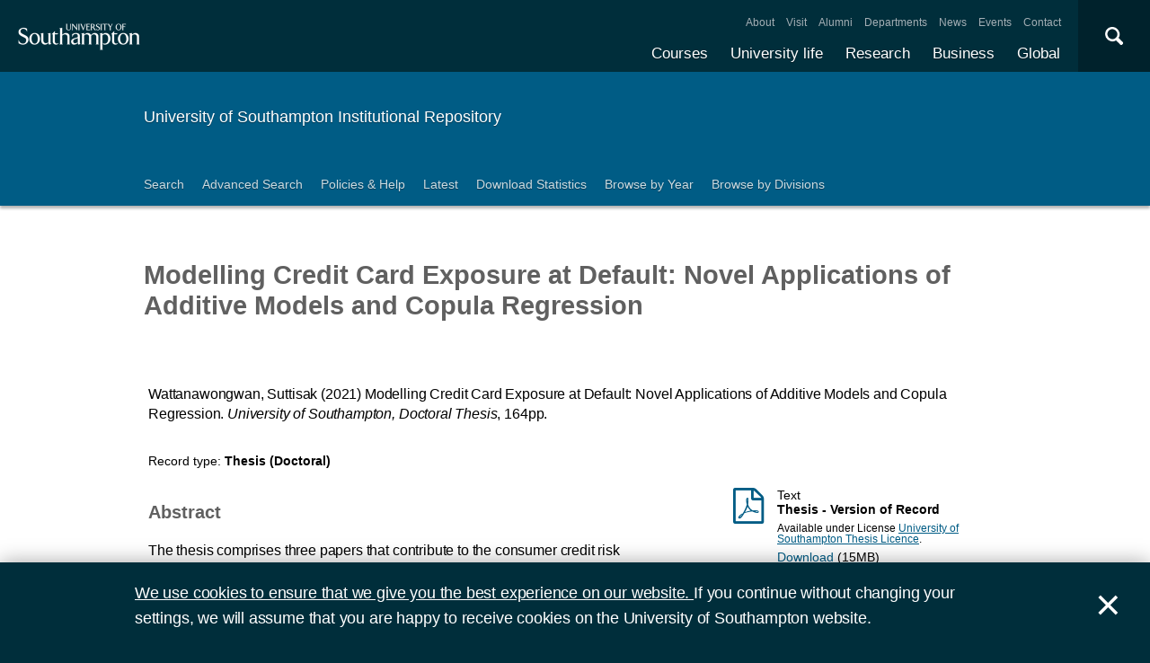

--- FILE ---
content_type: text/html; charset=utf-8
request_url: https://eprints.soton.ac.uk/452688/
body_size: 43513
content:
<!DOCTYPE html PUBLIC "-//W3C//DTD XHTML 1.0 Transitional//EN" "http://www.w3.org/TR/xhtml1/DTD/xhtml1-transitional.dtd">
<html xmlns="http://www.w3.org/1999/xhtml">
<head>
  <meta content="initial-scale=1, user-scalable=no, minimum-scale=1, maximum-scale=1" name="viewport" />
  <meta name="uosContentType" content="" />
  <meta content="utf-8" name="charset" />
  <meta http-equiv="X-UA-Compatible" content="IE=edge" />
  <title> Modelling Credit Card Exposure at Default: Novel Applications of Additive Models and Copula Regression  - ePrints Soton</title>
  <link rel="icon" href="/favicon.ico" type="image/x-icon" />
  <link rel="shortcut icon" href="/favicon.ico" type="image/x-icon" />
  <script src="/javascript/jquery.min.js" type="text/javascript">// <!-- No script --></script>
  <script type="text/javascript">$.noConflict();</script>
  <meta name="eprints.eprintid" content="452688" />
<meta name="eprints.rev_number" content="35" />
<meta name="eprints.eprint_status" content="archive" />
<meta name="eprints.dir" content="disk0/00/45/26/88" />
<meta name="eprints.datestamp" content="2021-12-11 11:38:21" />
<meta name="eprints.lastmod" content="2024-03-17 07:01:03" />
<meta name="eprints.status_changed" content="2021-12-11 11:38:14" />
<meta name="eprints.type" content="thesis" />
<meta name="eprints.metadata_visibility" content="show" />
<meta name="eprints.ispublished" content="pub" />
<meta name="eprints.full_text_status" content="public" />
<meta name="eprints.date" content="2021-07" />
<meta name="eprints.publisher" content="University of Southampton" />
<meta name="eprints.pages" content="164" />
<meta name="eprints.institution" content="University of Southampton" />
<meta name="eprints.divisions" content="a2476d18-5515-484c-b0b5-7be7b4f0cd2f" />
<meta name="eprints.locations_place" content="Southampton" />
<meta name="eprints.locations_type" content="place_of_pub" />
<meta name="eprints.qualification_name" content="Doctor of Philosophy" />
<meta name="eprints.creators_name" content="Wattanawongwan, Suttisak" />
<meta name="eprints.creators_id" content="f2dac7d7-d4e6-461e-ab53-b585aa655acd" />
<meta name="eprints.creators_hidden" content="FALSE" />
<meta name="eprints.contributors_type" content="http://www.loc.gov/loc.terms/relators/AUT" />
<meta name="eprints.contributors_type" content="http://www.loc.gov/loc.terms/relators/THS" />
<meta name="eprints.contributors_name" content="Wattanawongwan, Suttisak" />
<meta name="eprints.contributors_name" content="Mues, Christophe" />
<meta name="eprints.contributors_id" content="f2dac7d7-d4e6-461e-ab53-b585aa655acd" />
<meta name="eprints.contributors_id" content="07438e46-bad6-48ba-8f56-f945bc2ff934" />
<meta name="eprints.contributors_orcid" content="0000-0002-6289-5490" />
<meta name="eprints.contributors_hidden" content="FALSE" />
<meta name="eprints.contributors_hidden" content="FALSE" />
<meta name="eprints.title" content="Modelling Credit Card Exposure at Default: Novel Applications of Additive Models and Copula Regression" />
<meta name="eprints.abstract" content="The thesis comprises three papers that contribute to the consumer credit risk literature by studying the Exposure At Default (EAD) of credit card portfolios. Three novel EAD modelling approaches are proposed, each tackling different practical prediction and interpretation challenges.&lt;br/&gt;&lt;br/&gt;The first paper distinguishes between two groups of card borrowers — those whose balance hits the limit as they approach default time, and those who do not. We conjecture that the level of EAD as well as its risk drivers could be significantly different between the two groups. Hence, we propose a two-component mixture model that conditions EAD on these two respective scenarios, using the Generalised Additive Models for Location, Scale and Shape (GAMLSS) framework. Having fitted our proposed model to a real-life dataset of credit card defaults, we find that the mean and dispersion of EAD in the two respective submodels are indeed impacted by different risk factors. More importantly, we find that the proposed model produces a clear improvement in predictive performance.&lt;br/&gt;&lt;br/&gt;The second paper studies the dependence between the Probability of Default (PD) and credit card balance, and investigates how this dependence impacts EAD and, thus, expected loss estimation. A joint model for PD and balance is introduced by applying the bivariate Copula Generalised Additive Models for Location, Scale and Shape framework. Using this framework, the two responses can be modelled flexibly under the GAMLSS setting while their association can be captured by a suitable copula. The proposed method also addresses potential sample selection bias by extending the analysis to outstanding balance (rather than simply balance at default time, or EAD) over a sample of both defaults and non-defaults. The proposed model is shown to produce more accurate and sufficiently conservative expected loss estimates, at both individual account and portfolio level.&lt;br/&gt;&lt;br/&gt;Most EAD modelling research thus far has focused on point estimation approaches, whilst information on extreme quantiles, rather than the mean, can have greater implications in practice. In order to produce conditional quantiles and interval estimates for EAD, the third paper proposes the use of vine copula-based quantile regression. The proposed method automatically avoids the quantile crossing and multicollinearity problems associated with conventional quantile regression and allows relationships between all of the variables of interest (including EAD) to be modelled through a series of pair-copulas. The analysis shows that the proposed model provides better point and interval EAD estimates and more accurately reflects its actual distribution compared to other models." />
<meta name="eprints.date_type" content="published" />
<meta name="eprints.thesis_type" content="phd" />
<meta name="eprints.languages_3char" content="eng" />
<meta name="eprints.pure_uuid" content="24beba7f-1d27-436b-9454-952ce29d4500" />
<meta name="eprints.language" content="English" />
<meta name="eprints.fp7_type" content="info:eu-repo/semantics/other" />
<meta name="eprints.dates_date" content="2021-07" />
<meta name="eprints.dates_date_type" content="published" />
<meta name="eprints.hoa_emb_len" content="19" />
<meta name="eprints.hoa_date_pub" content="2021-12-11" />
<meta name="eprints.hoa_date_fcd" content="2021-12-11" />
<meta name="eprints.hoa_date_foa" content="2023-07-26" />
<meta name="eprints.hoa_version_fcd" content="VoR" />
<meta name="eprints.citation" content="        Wattanawongwan, Suttisak      (2021)     Modelling Credit Card Exposure at Default: Novel Applications of Additive Models and Copula Regression.  University of Southampton, Doctoral Thesis, 164pp.    " />
<meta name="eprints.document_url" content="https://eprints.soton.ac.uk/452688/1/Thesis.pdf" />
<meta name="eprints.document_url" content="https://eprints.soton.ac.uk/452688/2/Suttisak_Permission_to_deposit_thesis_form_RW.docx" />
<link rel="schema.DC" href="http://purl.org/DC/elements/1.0/" />
<meta name="DC.relation" content="https://eprints.soton.ac.uk/452688/" />
<meta name="DC.title" content="Modelling Credit Card Exposure at Default: Novel Applications of Additive Models and Copula Regression" />
<meta name="DC.creator" content="Wattanawongwan, Suttisak" />
<meta name="DC.description" content="The thesis comprises three papers that contribute to the consumer credit risk literature by studying the Exposure At Default (EAD) of credit card portfolios. Three novel EAD modelling approaches are proposed, each tackling different practical prediction and interpretation challenges.&lt;br/&gt;&lt;br/&gt;The first paper distinguishes between two groups of card borrowers — those whose balance hits the limit as they approach default time, and those who do not. We conjecture that the level of EAD as well as its risk drivers could be significantly different between the two groups. Hence, we propose a two-component mixture model that conditions EAD on these two respective scenarios, using the Generalised Additive Models for Location, Scale and Shape (GAMLSS) framework. Having fitted our proposed model to a real-life dataset of credit card defaults, we find that the mean and dispersion of EAD in the two respective submodels are indeed impacted by different risk factors. More importantly, we find that the proposed model produces a clear improvement in predictive performance.&lt;br/&gt;&lt;br/&gt;The second paper studies the dependence between the Probability of Default (PD) and credit card balance, and investigates how this dependence impacts EAD and, thus, expected loss estimation. A joint model for PD and balance is introduced by applying the bivariate Copula Generalised Additive Models for Location, Scale and Shape framework. Using this framework, the two responses can be modelled flexibly under the GAMLSS setting while their association can be captured by a suitable copula. The proposed method also addresses potential sample selection bias by extending the analysis to outstanding balance (rather than simply balance at default time, or EAD) over a sample of both defaults and non-defaults. The proposed model is shown to produce more accurate and sufficiently conservative expected loss estimates, at both individual account and portfolio level.&lt;br/&gt;&lt;br/&gt;Most EAD modelling research thus far has focused on point estimation approaches, whilst information on extreme quantiles, rather than the mean, can have greater implications in practice. In order to produce conditional quantiles and interval estimates for EAD, the third paper proposes the use of vine copula-based quantile regression. The proposed method automatically avoids the quantile crossing and multicollinearity problems associated with conventional quantile regression and allows relationships between all of the variables of interest (including EAD) to be modelled through a series of pair-copulas. The analysis shows that the proposed model provides better point and interval EAD estimates and more accurately reflects its actual distribution compared to other models." />
<meta name="DC.publisher" content="University of Southampton" />
<meta name="DC.date" content="2021-07" />
<meta name="DC.type" content="Thesis" />
<meta name="DC.type" content="NonPeerReviewed" />
<meta name="DC.format" content="text" />
<meta name="DC.language" content="en" />
<meta name="DC.rights" content="uos_thesis" />
<meta name="DC.identifier" content="https://eprints.soton.ac.uk/452688/1/Thesis.pdf" />
<meta name="DC.format" content="text" />
<meta name="DC.language" content="en" />
<meta name="DC.rights" content="uos_thesis" />
<meta name="DC.identifier" content="https://eprints.soton.ac.uk/452688/2/Suttisak_Permission_to_deposit_thesis_form_RW.docx" />
<meta name="DC.identifier" content="        Wattanawongwan, Suttisak      (2021)     Modelling Credit Card Exposure at Default: Novel Applications of Additive Models and Copula Regression.  University of Southampton, Doctoral Thesis, 164pp.    " />
<meta name="DC.language" content="English" />
<link rel="alternate" href="https://eprints.soton.ac.uk/cgi/export/eprint/452688/RDFXML/soton-eprint-452688.rdf" type="application/rdf+xml" title="RDF+XML" />
<link rel="alternate" href="https://eprints.soton.ac.uk/cgi/export/eprint/452688/BibTeX/soton-eprint-452688.bib" type="text/plain" title="BibTeX" />
<link rel="alternate" href="https://eprints.soton.ac.uk/cgi/export/eprint/452688/RIOXX2/soton-eprint-452688.xml" type="text/xml; charset=utf-8" title="RIOXX2 XML" />
<link rel="alternate" href="https://eprints.soton.ac.uk/cgi/export/eprint/452688/RDFNT/soton-eprint-452688.nt" type="text/plain" title="RDF+N-Triples" />
<link rel="alternate" href="https://eprints.soton.ac.uk/cgi/export/eprint/452688/JSON/soton-eprint-452688.js" type="application/json; charset=utf-8" title="JSON" />
<link rel="alternate" href="https://eprints.soton.ac.uk/cgi/export/eprint/452688/DC/soton-eprint-452688.txt" type="text/plain; charset=utf-8" title="Dublin Core" />
<link rel="alternate" href="https://eprints.soton.ac.uk/cgi/export/eprint/452688/DC_Ext/soton-eprint-452688.txt" type="text/plain; charset=utf-8" title="Dublin Core" />
<link rel="alternate" href="https://eprints.soton.ac.uk/cgi/export/eprint/452688/Atom/soton-eprint-452688.xml" type="application/atom+xml;charset=utf-8" title="Atom" />
<link rel="alternate" href="https://eprints.soton.ac.uk/cgi/export/eprint/452688/Simple/soton-eprint-452688.txt" type="text/plain; charset=utf-8" title="Simple Metadata" />
<link rel="alternate" href="https://eprints.soton.ac.uk/cgi/export/eprint/452688/Refer/soton-eprint-452688.refer" type="text/plain" title="Refer" />
<link rel="alternate" href="https://eprints.soton.ac.uk/cgi/export/eprint/452688/METS/soton-eprint-452688.xml" type="text/xml; charset=utf-8" title="METS" />
<link rel="alternate" href="https://eprints.soton.ac.uk/cgi/export/eprint/452688/HTML/soton-eprint-452688.html" type="text/html; charset=utf-8" title="HTML Citation" />
<link rel="alternate" href="https://eprints.soton.ac.uk/cgi/export/eprint/452688/Text/soton-eprint-452688.txt" type="text/plain; charset=utf-8" title="ASCII Citation" />
<link rel="alternate" href="https://eprints.soton.ac.uk/cgi/export/eprint/452688/ContextObject/soton-eprint-452688.xml" type="text/xml; charset=utf-8" title="OpenURL ContextObject" />
<link rel="alternate" href="https://eprints.soton.ac.uk/cgi/export/eprint/452688/EndNote/soton-eprint-452688.enw" type="text/enw" title="EndNote" />
<link rel="alternate" href="https://eprints.soton.ac.uk/cgi/export/eprint/452688/MODS/soton-eprint-452688.xml" type="text/xml; charset=utf-8" title="MODS" />
<link rel="alternate" href="https://eprints.soton.ac.uk/cgi/export/eprint/452688/COinS/soton-eprint-452688.txt" type="text/plain; charset=utf-8" title="OpenURL ContextObject in Span" />
<link rel="alternate" href="https://eprints.soton.ac.uk/cgi/export/eprint/452688/HTMLList/soton-eprint-452688.html" type="text/html; charset=utf-8" title="HTML List" />
<link rel="alternate" href="https://eprints.soton.ac.uk/cgi/export/eprint/452688/DIDL/soton-eprint-452688.xml" type="text/xml; charset=utf-8" title="MPEG-21 DIDL" />
<link rel="alternate" href="https://eprints.soton.ac.uk/cgi/export/eprint/452688/XML/soton-eprint-452688.xml" type="application/vnd.eprints.data+xml; charset=utf-8" title="EP3 XML" />
<link rel="alternate" href="https://eprints.soton.ac.uk/cgi/export/eprint/452688/DataCiteXML/soton-eprint-452688.xml" type="application/xml; charset=utf-8" title="Data Cite XML" />
<link rel="alternate" href="https://eprints.soton.ac.uk/cgi/export/eprint/452688/RIS/soton-eprint-452688.ris" type="text/plain" title="Reference Manager" />
<link rel="alternate" href="https://eprints.soton.ac.uk/cgi/export/eprint/452688/RDFN3/soton-eprint-452688.n3" type="text/n3" title="RDF+N3" />
<link rel="alternate" href="https://eprints.soton.ac.uk/cgi/export/eprint/452688/HTMLPlus/soton-eprint-452688.html" type="text/html; charset=utf-8" title="HTML Citation" />
<link rel="Top" href="http://eprints.soton.ac.uk/" />
    <link rel="Sword" href="https://eprints.soton.ac.uk/sword-app/servicedocument" />
    <link rel="SwordDeposit" href="https://eprints.soton.ac.uk/id/contents" />
    <link rel="Search" type="text/html" href="http://eprints.soton.ac.uk/cgi/search" />
    <link rel="Search" type="application/opensearchdescription+xml" href="http://eprints.soton.ac.uk/cgi/opensearchdescription" />
    <script type="text/javascript" src="https://www.google.com/jsapi"><!--padder--></script><script type="text/javascript">
// <![CDATA[
google.load("visualization", "1", {packages:["corechart", "geochart"]});
// ]]></script><script type="text/javascript">
// <![CDATA[
var eprints_http_root = "https:\/\/eprints.soton.ac.uk";
var eprints_http_cgiroot = "https:\/\/eprints.soton.ac.uk\/cgi";
var eprints_oai_archive_id = "eprints.soton.ac.uk";
var eprints_logged_in = false;
// ]]></script>
    <style type="text/css">.ep_logged_in { display: none }</style>
    <link rel="stylesheet" type="text/css" href="/style/auto-3.3.15.css" />
    <script type="text/javascript" src="/javascript/auto-3.3.15.js"><!--padder--></script>
    <!--[if lte IE 6]>
        <link rel="stylesheet" type="text/css" href="/style/ie6.css" />
   <![endif]-->
    <meta name="Generator" content="EPrints 3.3.15" />
    <meta http-equiv="Content-Type" content="text/html; charset=UTF-8" />
    <meta http-equiv="Content-Language" content="en" />
    
  <script type="text/x-mathjax-config">
    MathJax.Hub.Config({tex2jax: {inlineMath: [['$','$'], ['\\(','\\)']]}});
  </script>
  <script type="text/javascript" async="async" src="https://cdnjs.cloudflare.com/ajax/libs/mathjax/2.7.1/MathJax.js?config=TeX-MML-AM_CHTML">
  </script>
  <link type="text/css" href="https://www.southampton.ac.uk/assets/site/design/styles/uos.main.0.7.3.min.css" rel="stylesheet" />
</head>
<body>

<header data-mobile="/sitemap.json" class="uos-chrome-header">
<a tabindex="1" href="http://www.southampton.ac.uk" class="uos-brand"><span>The University of Southampton</span></a>
<div class="uos-header-dual-navigation"><nav class="uos-header-dual-navigation-wrap">
<ul id="js-header-nav-primary" class="uos-header-nav uos-header-nav-primary uos-shadow-text">
  <li><a href="https://www.southampton.ac.uk/courses.page" target="_top" title="Explore our full range of courses and prospectuses">Courses</a></li>
  <li><a href="https://www.southampton.ac.uk/uni-life.page" target="_top" title="Find out about all aspects of university life">University life</a></li>
  <li><a href="https://www.southampton.ac.uk/research.page" target="_top" title="Discover our research, facilities, expertise and researcher support ">Research</a></li>
  <li><a href="https://www.southampton.ac.uk/business.page" target="_top" title="Access our world-class experts, facilities, and business services">Business</a></li>
  <li><a href="https://www.southampton.ac.uk/global-connections.page" target="_top" title="Explore our links with talented people around the world">Global</a></li>
</ul>
<ul class="uos-header-nav uos-header-nav-secondary">
<li><a href="https://www.southampton.ac.uk/about.page" target="_top" title="">About</a></li>
<li><a href="https://www.southampton.ac.uk/about/visit.page" target="_top" title="">Visit</a></li>
<li><a href="https://www.southampton.ac.uk/alumni-supporters.page" target="_top" title="">Alumni</a></li>
<li><a href="https://www.southampton.ac.uk/about/departments.page" target="_top" title="">Departments</a></li>
<li><a href="https://www.southampton.ac.uk/news.page" target="_top" title="">News</a></li>
<li><a href="https://www.southampton.ac.uk/news/events.page" target="" title="">Events</a></li>
<li><a href="https://www.southampton.ac.uk/contact.page" target="_top" title="">Contact</a></li>
</ul></nav></div>

<div data-target=".uos-blade-cover" class="uos-header-mobile-trigger js-trigger"></div><div class="uos-blade-cover"><div class="uos-blade-container"><nav class="uos-blade-menu uos-blade-slide"></nav></div></div><div class="uos-header-search"><div data-target=".uos-header-search-drop" class="uos-header-search-trigger js-trigger">×</div><form method="get" action="https://search.soton.ac.uk/Pages/Results.aspx" class="uos-header-search-drop uos-shadow-box" id="dropSearch"><label class="uos-sr">Search the Site</label><input name="k" placeholder="Search..." class="uos-search-input" id="uos-main-search" /><button class="uos-btn uos-btn-primary">Search</button><div class="uos-btn-group"><span class="uos-header-search-sub">Filter your search:</span><input checked="" name="filter" type="radio" class="uos-sr" id="searchCategoryAll" /><label onclick="document.getElementById('dropSearch').action='https://search.soton.ac.uk/Pages/Results.aspx';" for="searchCategoryAll" class="uos-btn"> All </label><input name="filter" type="radio" class="uos-sr" id="searchCategoryCourses" /><label onclick="document.getElementById('dropSearch').action='https://search.soton.ac.uk/Pages/courseresults.aspx';" for="searchCategoryCourses" class="uos-btn"> Courses </label><input name="filter" type="radio" class="uos-sr" id="searchCategoryProjects" /><label onclick="document.getElementById('dropSearch').action='https://search.soton.ac.uk/Pages/projectresults.aspx';" for="searchCategoryProjects" class="uos-btn"> Projects </label><input name="filter" type="radio" class="uos-sr" id="searchCategoryStaff" /><label onclick="document.getElementById('dropSearch').action='https://search.soton.ac.uk/Pages/staffresults.aspx';" for="searchCategoryStaff" class="uos-btn"> Staff </label></div></form></div></header>



<div class="uos-tier uos-tier-banner uos-shadow-text"><div class="uos-tier-inner"><span class="uos-tier-banner-title"><a href="/">University of Southampton Institutional Repository</a></span></div></div><nav class="uos-tier uos-tier-compressed uos-site-menus uos-shadow-text  uos-site-menus-single"><div class="uos-tier-inner"><div data-menu="0" class="js-more-menu uos-site-menu"><div class="uos-site-menu-crop"><ul class="uos-site-menu-container">
  <li class="uos-site-menu-link"><a href="http://eprints.soton.ac.uk/cgi/search/simple">Search</a></li>
  <li class="uos-site-menu-link"><a href="http://eprints.soton.ac.uk/cgi/search/advanced">Advanced Search</a></li>
  <li class="uos-site-menu-link"><a href="http://library.soton.ac.uk/openaccess/eprints">Policies &amp; Help</a></li>
  <li class="uos-site-menu-link"><a href="https://eprints.soton.ac.uk/cgi/latest">Latest</a></li>
  <li class="uos-site-menu-link"><a href="https://eprints.soton.ac.uk/stats.html">Download Statistics</a></li>
  <li class="uos-site-menu-link"><a href="https://eprints.soton.ac.uk/view/year/">Browse by Year</a></li>
  <li class="uos-site-menu-link"><a href="https://eprints.soton.ac.uk/view/divisions/">Browse by Divisions</a></li>
</ul>
</div><span data-direction="left" class="uos-site-menu-control uos-control-left"><em class="uos-sr">Left</em></span><span data-direction="right" class="uos-site-menu-control uos-control-right"><em class="uos-sr">Right</em></span></div></div></nav>



<div class="uos-tier "><div class="uos-tier-inner">
<div class="uos-ep-main">





        
        <h1 class="ep_tm_pagetitle">

Modelling Credit Card Exposure at Default: Novel Applications of Additive Models and Copula Regression

</h1>
        <div class="ep_summary_content"><div class="ep_summary_content_left"></div><div class="ep_summary_content_right"></div><div class="ep_summary_content_top"></div><div class="ep_summary_content_main">
  
  

  

<div style="display:none">
  
      <div itemscope="itemscope" itemtype="http://schema.org/Thesis">
        

<div itemprop="name">Modelling Credit Card Exposure at Default: Novel Applications of Additive Models and Copula Regression</div>
<div itemprop="headline">Modelling Credit Card Exposure at Default: Novel Applications of Additive Models and Copula Regression</div>
<img itemprop="image" src="/images/eprintslogo.gif" />

  <div itemprop="description">The thesis comprises three papers that contribute to the consumer credit risk literature by studying the Exposure At Default (EAD) of credit card portfolios. Three novel EAD modelling approaches are proposed, each tackling different practical prediction and interpretation challenges.<br /><br />The first paper distinguishes between two groups of card borrowers — those whose balance hits the limit as they approach default time, and those who do not. We conjecture that the level of EAD as well as its risk drivers could be significantly different between the two groups. Hence, we propose a two-component mixture model that conditions EAD on these two respective scenarios, using the Generalised Additive Models for Location, Scale and Shape (GAMLSS) framework. Having fitted our proposed model to a real-life dataset of credit card defaults, we find that the mean and dispersion of EAD in the two respective submodels are indeed impacted by different risk factors. More importantly, we find that the proposed model produces a clear improvement in predictive performance.<br /><br />The second paper studies the dependence between the Probability of Default (PD) and credit card balance, and investigates how this dependence impacts EAD and, thus, expected loss estimation. A joint model for PD and balance is introduced by applying the bivariate Copula Generalised Additive Models for Location, Scale and Shape framework. Using this framework, the two responses can be modelled flexibly under the GAMLSS setting while their association can be captured by a suitable copula. The proposed method also addresses potential sample selection bias by extending the analysis to outstanding balance (rather than simply balance at default time, or EAD) over a sample of both defaults and non-defaults. The proposed model is shown to produce more accurate and sufficiently conservative expected loss estimates, at both individual account and portfolio level.<br /><br />Most EAD modelling research thus far has focused on point estimation approaches, whilst information on extreme quantiles, rather than the mean, can have greater implications in practice. In order to produce conditional quantiles and interval estimates for EAD, the third paper proposes the use of vine copula-based quantile regression. The proposed method automatically avoids the quantile crossing and multicollinearity problems associated with conventional quantile regression and allows relationships between all of the variables of interest (including EAD) to be modelled through a series of pair-copulas. The analysis shows that the proposed model provides better point and interval EAD estimates and more accurately reflects its actual distribution compared to other models.</div>











  <div itemprop="publisher" itemscope="itemscope" itemtype="http://schema.org/Organization">
    <div itemprop="name">University of Southampton</div>
  </div>




  
    <div itemprop="creator" itemscope="itemscope" itemtype="http://schema.org/Person">
      <div itemprop="name"><span class="person_name">Wattanawongwan, Suttisak</span></div>
      
        <div itemprop="identifier">f2dac7d7-d4e6-461e-ab53-b585aa655acd</div>
      
    </div>
  


  

   

  







  
    
      <div itemprop="datePublished">July 2021</div>
    
    
  



  
    <div itemprop="contributor" itemscope="itemscope" itemtype="http://schema.org/Person">
      <div itemprop="name"><span class="person_name">Wattanawongwan, Suttisak</span></div>
      
        <div itemprop="identifier">f2dac7d7-d4e6-461e-ab53-b585aa655acd</div>
      
    </div>
  
    <div itemprop="contributor" itemscope="itemscope" itemtype="http://schema.org/Person">
      <div itemprop="name"><span class="person_name">Mues, Christophe</span></div>
      
        <div itemprop="identifier">07438e46-bad6-48ba-8f56-f945bc2ff934</div>
      
    </div>
  







      </div>
    
</div>



  <div class="uos-grid uos-grid-1">
    <p>
<span class="citation">

      
  
 
  
  

  
    <span class="creators"><span class="person_name">Wattanawongwan, Suttisak</span></span>
  



  
  
  
   
    <span class="date">(2021)</span>
  



  
    
    <span class="title">Modelling Credit Card Exposure at Default: Novel Applications of Additive Models and Copula Regression.</span>


  <em><span class="institution">University of Southampton</span>, <span class="thesis_type">Doctoral Thesis</span></em>, <span class="pages">164</span>pp.


  
</span>
</p>
  </div>

  <div class="uos-grid uos-grid-1">
    <div class="uos-eprints-dv">
      <span class="uos-eprints-dv-label">Record type:</span>
      Thesis
      
      
      (Doctoral)
    </div>
  </div>

    
    

      
        <div class="uos-grid uos-grid-2-3">
          <h2>Abstract</h2>
          <p style="padding-right:3em">The thesis comprises three papers that contribute to the consumer credit risk literature by studying the Exposure At Default (EAD) of credit card portfolios. Three novel EAD modelling approaches are proposed, each tackling different practical prediction and interpretation challenges.<br /><br />The first paper distinguishes between two groups of card borrowers — those whose balance hits the limit as they approach default time, and those who do not. We conjecture that the level of EAD as well as its risk drivers could be significantly different between the two groups. Hence, we propose a two-component mixture model that conditions EAD on these two respective scenarios, using the Generalised Additive Models for Location, Scale and Shape (GAMLSS) framework. Having fitted our proposed model to a real-life dataset of credit card defaults, we find that the mean and dispersion of EAD in the two respective submodels are indeed impacted by different risk factors. More importantly, we find that the proposed model produces a clear improvement in predictive performance.<br /><br />The second paper studies the dependence between the Probability of Default (PD) and credit card balance, and investigates how this dependence impacts EAD and, thus, expected loss estimation. A joint model for PD and balance is introduced by applying the bivariate Copula Generalised Additive Models for Location, Scale and Shape framework. Using this framework, the two responses can be modelled flexibly under the GAMLSS setting while their association can be captured by a suitable copula. The proposed method also addresses potential sample selection bias by extending the analysis to outstanding balance (rather than simply balance at default time, or EAD) over a sample of both defaults and non-defaults. The proposed model is shown to produce more accurate and sufficiently conservative expected loss estimates, at both individual account and portfolio level.<br /><br />Most EAD modelling research thus far has focused on point estimation approaches, whilst information on extreme quantiles, rather than the mean, can have greater implications in practice. In order to produce conditional quantiles and interval estimates for EAD, the third paper proposes the use of vine copula-based quantile regression. The proposed method automatically avoids the quantile crossing and multicollinearity problems associated with conventional quantile regression and allows relationships between all of the variables of interest (including EAD) to be modelled through a series of pair-copulas. The analysis shows that the proposed model provides better point and interval EAD estimates and more accurately reflects its actual distribution compared to other models.</p>
        </div>
      
      <div class="uos-grid uos-grid-3">

        

          <div class="uos-eprints-fileblock uos-eprints-fileblock-overspill-FALSE">
            <div class="uos-eprints-docicon">
<a href="https://eprints.soton.ac.uk/452688/1/Thesis.pdf">

    <span class="uos-icon-file-pdf"></span>
  
</a></div>

<div class="ep_document_citation">
  <div class="uos-eprints-fileblock-line">
    <div>Text</div><strong> Thesis
     - Version of Record</strong>
  </div>

  

  
    <div class="uos-eprints-fileblock-line uos-eprints-smallprint">
      Available under License <a href="http://library.soton.ac.uk/licences/thesis">University of Southampton Thesis Licence</a>.
    </div>
  
</div>

          
            <div class="uos-eprints-fileblock-line">
              <a href="https://eprints.soton.ac.uk/452688/1/Thesis.pdf">Download</a> (15MB)
              
                
              
            </div>
          
            
           
            <ul>
            
            </ul>
          </div>
        

          <div class="uos-eprints-fileblock uos-eprints-fileblock-overspill-FALSE">
            <div class="uos-eprints-docicon">
<a href="https://eprints.soton.ac.uk/452688/2/Suttisak_Permission_to_deposit_thesis_form_RW.docx">

    <span class="uos-icon-file-word"></span>
  
</a></div>

<div class="ep_document_citation">
  <div class="uos-eprints-fileblock-line">
    <div>Text</div><strong> Suttisak_Permission to deposit thesis - form_RW
     - Version of Record</strong>
  </div>

  
    <div class="uos-eprints-fileblock-line uos-eprints-smallprint">
      Restricted to Repository staff only
    </div>
  

  
    <div class="uos-eprints-fileblock-line uos-eprints-smallprint">
      Available under License <a href="http://library.soton.ac.uk/licences/thesis">University of Southampton Thesis Licence</a>.
    </div>
  
</div>

          
            
           
            <ul>
            
            </ul>
          </div>
        

        
      </div>

    
   


  
  <div class="uos-grid uos-grid-2-3" style="clear:both">

  <h2>More information</h2>
  
    
      <div class="uos-eprints-dv"><span class="uos-eprints-dv-label">Published date:</span> July 2021</div> 
    
  

  
    
  
    
  
    
  
    
  
    
  
    
  
    
  
    
  

  <div class="uos-button-set">
  
    
      
        <a class="uos-btn uos-btn-secondary  " href="https://www.southampton.ac.uk/maths/research/index.page" target="_self" title="Learn more about School of Mathematical Sciences research">Learn more about School of Mathematical Sciences research</a>
      
    
  
  </div>

        <h2>Identifiers</h2>

        <div class="uos-eprints-dv"><span class="uos-eprints-dv-label">Local EPrints ID:</span> 452688</div>
        <div class="uos-eprints-dv"><span class="uos-eprints-dv-label">URI:</span> http://eprints.soton.ac.uk/id/eprint/452688</div>
        
        
        
        
          <div class="uos-eprints-dv"><span class="uos-eprints-dv-label">PURE UUID:</span> 24beba7f-1d27-436b-9454-952ce29d4500</div>
        
  
    
        
          
            
          
        
    
        
          
            
              <div class="uos-eprints-dv"><span class="uos-eprints-dv-label">
                ORCID for <span class="person_name">Christophe Mues</span>:</span> 
                <a href="https://orcid.org/0000-0002-6289-5490"><img alt="ORCID iD" src="/images/orcid_24x24.png" style="vertical-align: middle; width:16px; height:16px; margin-right:4px" /></a>
                <a href="https://orcid.org/0000-0002-6289-5490">orcid.org/0000-0002-6289-5490</a>
              </div>
            
          
        
    
  


  <h2>Catalogue record</h2>
  <div class="uos-eprints-dv"><span class="uos-eprints-dv-label">Date deposited:</span> 11 Dec 2021 11:38</div>
  <div class="uos-eprints-dv"><span class="uos-eprints-dv-label">Last modified:</span> 17 Mar 2024 07:01</div>

  <h2>Export record</h2>
  <form method="get" accept-charset="utf-8" action="/cgi/export_redirect"><input name="eprintid" id="eprintid" value="452688" type="hidden" /><select name="format" id="format"><option value="Text">ASCII Citation</option><option value="Atom">Atom</option><option value="BibTeX">BibTeX</option><option value="DataCiteXML">Data Cite XML</option><option value="DC">Dublin Core</option><option value="DC_Ext">Dublin Core</option><option value="XML">EP3 XML</option><option value="EndNote">EndNote</option><option value="HTML">HTML Citation</option><option value="HTMLPlus">HTML Citation</option><option value="HTMLList">HTML List</option><option value="JSON">JSON</option><option value="METS">METS</option><option value="MODS">MODS</option><option value="DIDL">MPEG-21 DIDL</option><option value="ContextObject">OpenURL ContextObject</option><option value="COinS">OpenURL ContextObject in Span</option><option value="RDFNT">RDF+N-Triples</option><option value="RDFN3">RDF+N3</option><option value="RDFXML">RDF+XML</option><option value="RIOXX2">RIOXX2 XML</option><option value="Refer">Refer</option><option value="RIS">Reference Manager</option><option value="Simple">Simple Metadata</option></select><input type="submit" value="Export" class="ep_form_action_button" /></form>

  

</div><!-- end of 2/3 column -->

 


  <div class="uos-grid uos-grid-3">

    <div style="padding-bottom: 10px">
      <h2>Share this record</h2>
      <a onclick="window.open('https://www.facebook.com/sharer/sharer.php?u=https://eprints.soton.ac.uk/452688/', 'newwindow', 'width=500, height=380'); return false;" href="https://www.facebook.com/sharer/sharer.php?u=https://eprints.soton.ac.uk/452688/" class="uos-btn uos-btn-icon uos-icon-facebook uos-icon-zoom">Share this on Facebook</a><a onclick="window.open('https://twitter.com/intent/tweet?text=Modelling%20Credit%20Card%20Exposure%20at%20Default%3A%20Novel%20Applications%20of%20Additive%20Models%20and%20Copula%20Regressi+https://eprints.soton.ac.uk/452688/', 'newwindow', 'width=500, height=380'); return false;" href="https://twitter.com/intent/tweet?text=Modelling%20Credit%20Card%20Exposure%20at%20Default%3A%20Novel%20Applications%20of%20Additive%20Models%20and%20Copula%20Regressi+https://eprints.soton.ac.uk/452688/" class="uos-btn uos-btn-icon uos-icon-twitter uos-icon-zoom">Share this on Twitter </a><a onclick="window.open('http://service.weibo.com/share/share.php?url=Modelling%20Credit%20Card%20Exposure%20at%20Default%3A%20Novel%20Applications%20of%20Additive%20Models%20and%20Copula%20Regressi+https://eprints.soton.ac.uk/452688/', 'newwindow', 'width=650, height=385'); return false;" href="http://service.weibo.com/share/share.php?url=Modelling%20Credit%20Card%20Exposure%20at%20Default%3A%20Novel%20Applications%20of%20Additive%20Models%20and%20Copula%20Regressi+https://eprints.soton.ac.uk/452688/" class="uos-btn uos-btn-icon uos-icon-weibo uos-icon-zoom">Share this on Weibo</a>
    </div>

    
      <h2>Contributors</h2>
      
        <div class="uos-eprints-dv">  
          <span class="uos-eprints-dv-label">Author:</span>
          
            
              
              
                <span class="person_name">Suttisak Wattanawongwan</span>
              
              
            
            
          
        </div>
      
        <div class="uos-eprints-dv">  
          <span class="uos-eprints-dv-label">Thesis advisor:</span>
          
            
              
                <a href="https://www.southampton.ac.uk/business-school/about/departments/decision-analytics-and-risk/staff/cm1.page"><span class="person_name">Christophe Mues</span></a>
              
              
              
                <a href="https://orcid.org/0000-0002-6289-5490"><img alt="ORCID iD" src="/images/orcid_24x24.png" style="vertical-align: middle; width:16px; height:16px; margin-right:4px" /></a>
              
            
            
          
        </div>
      
      
      
    

  

  </div>


  <div class="uos-grid uos-grid-1">
    <h2>Download statistics</h2>
    <div style="overflow-x: auto">
      <p>Downloads from ePrints over the past year. Other digital versions may also be available to download e.g. from the publisher's website.</p>
      <div id="irstats2_summary_page_downloads" class="irstats2_graph"></div>
      <p><a href="/cgi/stats/report/eprint/452688">View more statistics</a></p>
    </div>
    <script type="text/javascript">
jQuery(document).ready(function(){
                new EPJS_Stats_GoogleGraph ( { 'context': {
                        'range':'1y',
                        'set_name': 'eprint',
                        'set_value': 452688,
                        'datatype':'downloads' },
                        'options': {
                        'container_id': 'irstats2_summary_page_downloads', 'date_resolution':'month','graph_type':'column'
                        } } );
                });
    </script>
  </div>

  
  
  <div class="uos-grid uos-grid-1">
    <a href="/cgi/users/home?screen=EPrint%3A%3AView&amp;eprintid=452688">Library staff additional information</a>
  </div>
</div><div class="ep_summary_content_bottom"></div><div class="ep_summary_content_after"></div></div>
</div><!-- end uos-ep-main -->
</div></div>

<div class="uos-tier uos-tier-strip">
<div class="uos-tier-inner" style="font-size:80%">

<div style="float: right;">
<span class="ep_search_feed"><a href="https://eprints.soton.ac.uk/cgi/latest_tool?output=Atom"><span style="color: #d97947" class="uos-icon-rss"></span></a><a href="/cgi/latest_tool?output=Atom">Atom</a></span>
<span class="ep_search_feed"><a href="https://eprints.soton.ac.uk/cgi/latest_tool?output=RSS"><span style="color: #d97947" class="uos-icon-rss"></span></a><a href="/cgi/latest_tool?output=RSS">RSS 1.0</a></span>
<span class="ep_search_feed"><a href="https://eprints.soton.ac.uk/cgi/latest_tool?output=RSS2"><span style="color: #d97947" class="uos-icon-rss"></span></a><a href="/cgi/latest_tool?output=RSS2">RSS 2.0</a></span>
</div>

    <p>Contact ePrints Soton: <a href="mailto:eprints@soton.ac.uk">eprints@soton.ac.uk</a></p>
    <p>ePrints Soton supports <a href="http://www.openarchives.org"><abbr title="Open Archives Protocol for Metadata Harvesting v2.0">OAI 2.0</abbr></a> with a base URL of http://eprints.soton.ac.uk/cgi/oai2</p>
    <p>This repository has been built using <a href="http://eprints.org/software/">EPrints software</a>, developed at the University of Southampton, but available to everyone to use.</p>
</div>
</div>



<footer class="uos-chrome-footer">


<div class="uos-chrome-footer-meta"><div class="uos-component_container"><span>© 2017 University of Southampton</span><nav><ul>
<li><a href="http://www.southampton.ac.uk/library/sitemap.page">Site map</a></li>
<li class="uos-hidden"><a href="http://www.southampton.ac.uk/sitemapxml.page

                            " target="_top" title="">Site map</a></li>
<li><a href="http://www.southampton.ac.uk/about/governance/freedom-of-information.page

                            " target="_top" title="">Freedom of information</a></li>
<li><a href="http://www.southampton.ac.uk/about/governance/regulations-policies-guidelines.page

                            " target="_top" title="">Terms &amp; conditions</a></li>
<li><a href="http://www.southampton.ac.uk/contact.page

                            " target="_top" title="Find contact details ">Contact</a></li>
<li class="last"><a href="https://www.jobs.soton.ac.uk/" target="_top" title="Search our job opportunities and application information for working at the University of Southampton.">Jobs </a></li></ul></nav></div></div></footer>


<div id="js-flash" data-cookie="uso-accept-cookies" class="js-flash-movable uos-flash uos-flash-default uos-tier"><div class="uos-tier-inner"><p class="uos-flash-message"><a href="http://www.southampton.ac.uk/about/conditions-policies/cookies.page">We use cookies to
                        ensure that we give you the best experience on our website.
                    </a>
                    If you continue without changing your settings, we will assume that you are happy to receive cookies
                    on the University of Southampton website.
                </p><span id="js-flash-dismiss" class="js-flash-movable uos-flash-dismiss uos-no-select">×</span></div></div><!--ls:end[body]-->
<script src="/javascript/uos.js" type="text/javascript">// <!-- No script --></script>

<script async="true" src="https://www.googletagmanager.com/gtag/js?id=G-DMVCHCCS1W">// <!-- No script --></script>
<script>
  window.dataLayer = window.dataLayer || [];
  function gtag(){dataLayer.push(arguments);}
  gtag('js', new Date());

  gtag('config', 'G-DMVCHCCS1W');
</script>
  </body>
</html>